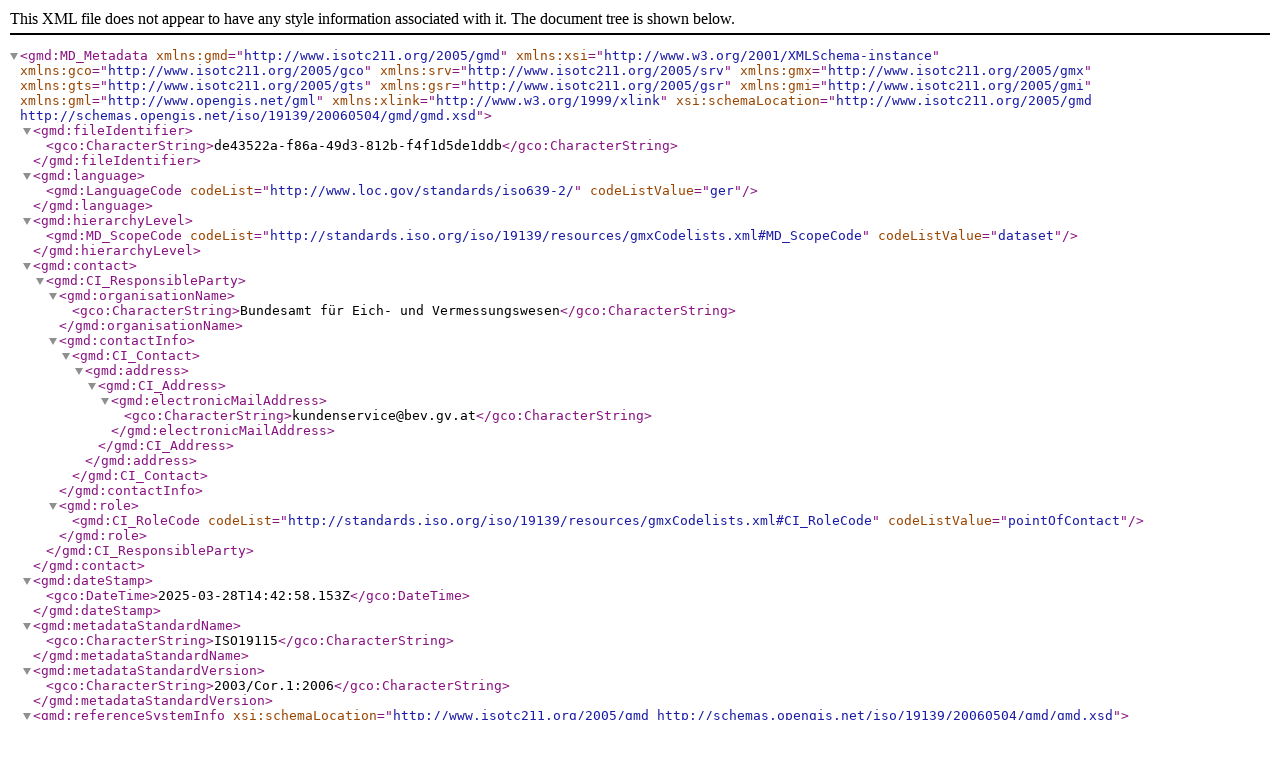

--- FILE ---
content_type: application/xml
request_url: https://geometadatensuche.inspire.gv.at/metadatensuche/inspire/api/records/de43522a-f86a-49d3-812b-f4f1d5de1ddb/formatters/xml
body_size: 5542
content:
<?xml version="1.0" encoding="UTF-8"?>
<gmd:MD_Metadata xmlns:gmd="http://www.isotc211.org/2005/gmd" xmlns:xsi="http://www.w3.org/2001/XMLSchema-instance" xmlns:gco="http://www.isotc211.org/2005/gco" xmlns:srv="http://www.isotc211.org/2005/srv" xmlns:gmx="http://www.isotc211.org/2005/gmx" xmlns:gts="http://www.isotc211.org/2005/gts" xmlns:gsr="http://www.isotc211.org/2005/gsr" xmlns:gmi="http://www.isotc211.org/2005/gmi" xmlns:gml="http://www.opengis.net/gml" xmlns:xlink="http://www.w3.org/1999/xlink" xsi:schemaLocation="http://www.isotc211.org/2005/gmd http://schemas.opengis.net/iso/19139/20060504/gmd/gmd.xsd">
  <gmd:fileIdentifier>
    <gco:CharacterString>de43522a-f86a-49d3-812b-f4f1d5de1ddb</gco:CharacterString>
  </gmd:fileIdentifier>
  <gmd:language>
    <gmd:LanguageCode codeList="http://www.loc.gov/standards/iso639-2/" codeListValue="ger" />
  </gmd:language>
  <gmd:hierarchyLevel>
    <gmd:MD_ScopeCode codeList="http://standards.iso.org/iso/19139/resources/gmxCodelists.xml#MD_ScopeCode" codeListValue="dataset" />
  </gmd:hierarchyLevel>
  <gmd:contact>
    <gmd:CI_ResponsibleParty>
      <gmd:organisationName>
        <gco:CharacterString>Bundesamt für Eich- und Vermessungswesen</gco:CharacterString>
      </gmd:organisationName>
      <gmd:contactInfo>
        <gmd:CI_Contact>
          <gmd:address>
            <gmd:CI_Address>
              <gmd:electronicMailAddress>
                <gco:CharacterString>kundenservice@bev.gv.at</gco:CharacterString>
              </gmd:electronicMailAddress>
            </gmd:CI_Address>
          </gmd:address>
        </gmd:CI_Contact>
      </gmd:contactInfo>
      <gmd:role>
        <gmd:CI_RoleCode codeList="http://standards.iso.org/iso/19139/resources/gmxCodelists.xml#CI_RoleCode" codeListValue="pointOfContact" />
      </gmd:role>
    </gmd:CI_ResponsibleParty>
  </gmd:contact>
  <gmd:dateStamp>
    <gco:DateTime>2025-03-28T14:42:58.153Z</gco:DateTime>
  </gmd:dateStamp>
  <gmd:metadataStandardName>
    <gco:CharacterString>ISO19115</gco:CharacterString>
  </gmd:metadataStandardName>
  <gmd:metadataStandardVersion>
    <gco:CharacterString>2003/Cor.1:2006</gco:CharacterString>
  </gmd:metadataStandardVersion>
  <gmd:referenceSystemInfo xsi:schemaLocation="http://www.isotc211.org/2005/gmd http://schemas.opengis.net/iso/19139/20060504/gmd/gmd.xsd">
    <gmd:MD_ReferenceSystem>
      <gmd:referenceSystemIdentifier>
        <gmd:RS_Identifier>
          <gmd:code>
            <gmx:Anchor xlink:href="http://www.opengis.net/def/crs/EPSG/0/31255">EPSG:31255</gmx:Anchor>
          </gmd:code>
        </gmd:RS_Identifier>
      </gmd:referenceSystemIdentifier>
    </gmd:MD_ReferenceSystem>
  </gmd:referenceSystemInfo>
  <gmd:identificationInfo>
    <gmd:MD_DataIdentification>
      <gmd:citation>
        <gmd:CI_Citation>
          <gmd:title>
            <gco:CharacterString>Digitales Orthophoto Farbe und Infrarot (DOP RGBI) Operat 2019350</gco:CharacterString>
          </gmd:title>
          <gmd:date>
            <gmd:CI_Date xsi:schemaLocation="http://www.isotc211.org/2005/gmd http://schemas.opengis.net/iso/19139/20060504/gmd/gmd.xsd">
              <gmd:date>
                <gco:DateTime>2019-06-25T00:00:00</gco:DateTime>
              </gmd:date>
              <gmd:dateType>
                <gmd:CI_DateTypeCode codeList="http://standards.iso.org/iso/19139/resources/gmxCodelists.xml#CI_DateTypeCode" codeListValue="creation" />
              </gmd:dateType>
            </gmd:CI_Date>
          </gmd:date>
          <gmd:date>
            <gmd:CI_Date xsi:schemaLocation="http://www.isotc211.org/2005/gmd http://schemas.opengis.net/iso/19139/20060504/gmd/gmd.xsd">
              <gmd:date>
                <gco:DateTime>2023-03-28T00:00:00</gco:DateTime>
              </gmd:date>
              <gmd:dateType>
                <gmd:CI_DateTypeCode codeList="http://standards.iso.org/iso/19139/resources/gmxCodelists.xml#CI_DateTypeCode" codeListValue="publication" />
              </gmd:dateType>
            </gmd:CI_Date>
          </gmd:date>
          <gmd:identifier>
            <gmd:MD_Identifier>
              <gmd:code>
                <gmx:Anchor xlink:href="https://doi.org/10.48677/de43522a-f86a-49d3-812b-f4f1d5de1ddb">https://doi.org/10.48677/de43522a-f86a-49d3-812b-f4f1d5de1ddb</gmx:Anchor>
              </gmd:code>
            </gmd:MD_Identifier>
          </gmd:identifier>
        </gmd:CI_Citation>
      </gmd:citation>
      <gmd:abstract>
        <gco:CharacterString>Ein Orthophoto ist eine verzerrungsfreie und maßstabsgetreue Abbildung der Erdoberfläche. OP-Color wurden aus analogen (Bildflüge mit einem mittleren Bildmaßstab von 1:15 000), seit 2010 aus digitalen Luftbildern (Befliegungen ab 2010) in Echtfarbe (RGB), Falschfarbe (CIR - Infrarotnaher Farbbereich) oder 4-Kanalbilder (RGBI) hergestellt. Diese Orthophotos werden in einer Bodenauflösung (Pixelgröße) von 20 cm (ab 2010) oder 25 cm produziert.</gco:CharacterString>
      </gmd:abstract>
      <gmd:pointOfContact>
        <gmd:CI_ResponsibleParty>
          <gmd:individualName>
            <gco:CharacterString>Abteilung Fernerkundung</gco:CharacterString>
          </gmd:individualName>
          <gmd:organisationName>
            <gco:CharacterString>Bundesamt für Eich- und Vermessungswesen</gco:CharacterString>
          </gmd:organisationName>
          <gmd:contactInfo>
            <gmd:CI_Contact>
              <gmd:address>
                <gmd:CI_Address>
                  <gmd:electronicMailAddress>
                    <gco:CharacterString>kundenservice@bev.gv.at</gco:CharacterString>
                  </gmd:electronicMailAddress>
                </gmd:CI_Address>
              </gmd:address>
            </gmd:CI_Contact>
          </gmd:contactInfo>
          <gmd:role>
            <gmd:CI_RoleCode codeList="http://standards.iso.org/iso/19139/resources/gmxCodelists.xml#CI_RoleCode" codeListValue="pointOfContact" />
          </gmd:role>
        </gmd:CI_ResponsibleParty>
      </gmd:pointOfContact>
      <gmd:graphicOverview>
        <gmd:MD_BrowseGraphic>
          <gmd:fileName>
            <gco:CharacterString>https://www.bev.gv.at/dam/jcr:9877863f-7c33-444c-a25e-f563a772b7ca/OrthophotoFarbe.jpg</gco:CharacterString>
          </gmd:fileName>
          <gmd:fileDescription>
            <gco:CharacterString>Orthophoto Farbe</gco:CharacterString>
          </gmd:fileDescription>
        </gmd:MD_BrowseGraphic>
      </gmd:graphicOverview>
      <gmd:descriptiveKeywords>
        <gmd:MD_Keywords>
          <gmd:keyword>
            <gco:CharacterString>INSPIRE</gco:CharacterString>
          </gmd:keyword>
          <gmd:keyword>
            <gco:CharacterString>AT.BEV</gco:CharacterString>
          </gmd:keyword>
          <gmd:keyword>
            <gco:CharacterString>Orthophoto</gco:CharacterString>
          </gmd:keyword>
        </gmd:MD_Keywords>
      </gmd:descriptiveKeywords>
      <gmd:descriptiveKeywords>
        <gmd:MD_Keywords>
          <gmd:keyword>
            <gmx:Anchor xlink:href="http://inspire.ec.europa.eu/theme/oi">Orthofotografie</gmx:Anchor>
          </gmd:keyword>
          <gmd:type>
            <gmd:MD_KeywordTypeCode codeList="http://standards.iso.org/iso/19139/resources/gmxCodelists.xml#MD_KeywordTypeCode" codeListValue="theme" />
          </gmd:type>
          <gmd:thesaurusName>
            <gmd:CI_Citation>
              <gmd:title>
                <gmx:Anchor xlink:href="http://inspire.ec.europa.eu/theme">GEMET - INSPIRE themes, version 1.0</gmx:Anchor>
              </gmd:title>
              <gmd:date>
                <gmd:CI_Date>
                  <gmd:date>
                    <gco:Date>2008-06-01</gco:Date>
                  </gmd:date>
                  <gmd:dateType>
                    <gmd:CI_DateTypeCode codeList="http://standards.iso.org/iso/19139/resources/gmxCodelists.xml#CI_DateTypeCode" codeListValue="publication" />
                  </gmd:dateType>
                </gmd:CI_Date>
              </gmd:date>
              <gmd:identifier>
                <gmd:MD_Identifier>
                  <gmd:code>
                    <gmx:Anchor xlink:href="https://data.bev.gv.at/geonetwork/srv/api/registries/vocabularies/external.theme.httpinspireeceuropaeutheme-theme">geonetwork.thesaurus.external.theme.httpinspireeceuropaeutheme-theme</gmx:Anchor>
                  </gmd:code>
                </gmd:MD_Identifier>
              </gmd:identifier>
            </gmd:CI_Citation>
          </gmd:thesaurusName>
        </gmd:MD_Keywords>
      </gmd:descriptiveKeywords>
      <gmd:descriptiveKeywords>
        <gmd:MD_Keywords>
          <gmd:keyword>
            <gmx:Anchor xlink:href="https://www.eionet.europa.eu/gemet/de/inspire-theme/oi">Orthofotografie</gmx:Anchor>
          </gmd:keyword>
          <gmd:thesaurusName>
            <gmd:CI_Citation>
              <gmd:title>
                <gmx:Anchor xlink:href="https://www.eionet.europa.eu/gemet/de/inspire-themes/">GEMET - INSPIRE Spatial Data Themes</gmx:Anchor>
              </gmd:title>
              <gmd:date>
                <gmd:CI_Date>
                  <gmd:date>
                    <gco:Date>2008-06-01</gco:Date>
                  </gmd:date>
                  <gmd:dateType>
                    <gmd:CI_DateTypeCode codeList="http://standards.iso.org/iso/19139/resources/gmxCodelists.xml#CI_DateTypeCode" codeListValue="publication" />
                  </gmd:dateType>
                </gmd:CI_Date>
              </gmd:date>
            </gmd:CI_Citation>
          </gmd:thesaurusName>
        </gmd:MD_Keywords>
      </gmd:descriptiveKeywords>
      <gmd:descriptiveKeywords>
        <gmd:MD_Keywords>
          <gmd:keyword>
            <gmx:Anchor xlink:href="https://www.eionet.europa.eu/gemet/de/concept/135">Luftbild</gmx:Anchor>
          </gmd:keyword>
          <gmd:thesaurusName>
            <gmd:CI_Citation>
              <gmd:title>
                <gmx:Anchor xlink:href="https://www.eionet.europa.eu/gemet/">GEMET - Concepts</gmx:Anchor>
              </gmd:title>
              <gmd:date>
                <gmd:CI_Date>
                  <gmd:date>
                    <gco:Date>2021-12-06</gco:Date>
                  </gmd:date>
                  <gmd:dateType>
                    <gmd:CI_DateTypeCode codeList="http://standards.iso.org/iso/19139/resources/gmxCodelists.xml#CI_DateTypeCode" codeListValue="publication" />
                  </gmd:dateType>
                </gmd:CI_Date>
              </gmd:date>
            </gmd:CI_Citation>
          </gmd:thesaurusName>
        </gmd:MD_Keywords>
      </gmd:descriptiveKeywords>
      <gmd:descriptiveKeywords>
        <gmd:MD_Keywords>
          <gmd:keyword>
            <gmx:Anchor xlink:href="https://sns.uba.de/umthes/de/concepts/_00009368.html">Fernerkundung</gmx:Anchor>
          </gmd:keyword>
          <gmd:keyword>
            <gmx:Anchor xlink:href="https://sns.uba.de/umthes/de/concepts/_00016317.html">Luftbild</gmx:Anchor>
          </gmd:keyword>
          <gmd:keyword>
            <gmx:Anchor xlink:href="https://sns.uba.de/umthes/de/concepts/_00600266.html">Orthofoto</gmx:Anchor>
          </gmd:keyword>
          <gmd:thesaurusName>
            <gmd:CI_Citation>
              <gmd:title>
                <gmx:Anchor xlink:href="https://sns.uba.de/umthes/de.html">Umweltthesaurus UMTHES</gmx:Anchor>
              </gmd:title>
              <gmd:date>
                <gmd:CI_Date>
                  <gmd:date>
                    <gco:Date>2011-12-01</gco:Date>
                  </gmd:date>
                  <gmd:dateType>
                    <gmd:CI_DateTypeCode codeList="http://standards.iso.org/iso/19139/resources/gmxCodelists.xml#CI_DateTypeCode" codeListValue="publication" />
                  </gmd:dateType>
                </gmd:CI_Date>
              </gmd:date>
            </gmd:CI_Citation>
          </gmd:thesaurusName>
        </gmd:MD_Keywords>
      </gmd:descriptiveKeywords>
      <gmd:descriptiveKeywords>
        <gmd:MD_Keywords>
          <gmd:keyword>
            <gmx:Anchor xlink:href="http://data.europa.eu/bna/asd487ae75">Hochwertiger Datensatz</gmx:Anchor>
          </gmd:keyword>
          <gmd:keyword>
            <gmx:Anchor xlink:href="http://data.europa.eu/bna/c_dd313021">Erdbeobachtung und Umwelt</gmx:Anchor>
          </gmd:keyword>
          <gmd:keyword>
            <gmx:Anchor xlink:href="http://data.europa.eu/bna/c_91185a85">Orthofotografie</gmx:Anchor>
          </gmd:keyword>
          <gmd:thesaurusName>
            <gmd:CI_Citation>
              <gmd:title>
                <gmx:Anchor xlink:href="http://data.europa.eu/bna/asd487ae75">HVD Konzept Schema</gmx:Anchor>
              </gmd:title>
              <gmd:date>
                <gmd:CI_Date>
                  <gmd:date>
                    <gco:Date>2019-07-06</gco:Date>
                  </gmd:date>
                  <gmd:dateType>
                    <gmd:CI_DateTypeCode codeList="http://standards.iso.org/iso/19139/resources/gmxCodelists.xml#CI_DateTypeCode" codeListValue="publication" />
                  </gmd:dateType>
                </gmd:CI_Date>
              </gmd:date>
            </gmd:CI_Citation>
          </gmd:thesaurusName>
        </gmd:MD_Keywords>
      </gmd:descriptiveKeywords>
      <gmd:descriptiveKeywords>
        <gmd:MD_Keywords>
          <gmd:keyword>
            <gmx:Anchor xlink:href="http://inspire.ec.europa.eu/metadata-codelist/SpatialScope/regional">Regional</gmx:Anchor>
          </gmd:keyword>
          <gmd:thesaurusName>
            <gmd:CI_Citation>
              <gmd:title>
                <gmx:Anchor xlink:href="http://inspire.ec.europa.eu/metadata-codelist/SpatialScope">Räumlicher Anwendungsbereich</gmx:Anchor>
              </gmd:title>
              <gmd:date>
                <gmd:CI_Date>
                  <gmd:date>
                    <gco:Date>2019-05-22</gco:Date>
                  </gmd:date>
                  <gmd:dateType>
                    <gmd:CI_DateTypeCode codeList="http://standards.iso.org/iso/19139/resources/gmxCodelists.xml#CI_DateTypeCode" codeListValue="publication" />
                  </gmd:dateType>
                </gmd:CI_Date>
              </gmd:date>
            </gmd:CI_Citation>
          </gmd:thesaurusName>
        </gmd:MD_Keywords>
      </gmd:descriptiveKeywords>
      <gmd:resourceConstraints>
        <gmd:MD_LegalConstraints>
          <gmd:accessConstraints>
            <gmd:MD_RestrictionCode codeList="http://standards.iso.org/iso/19139/resources/gmxCodelists.xml#MD_RestrictionCode" codeListValue="otherRestrictions" />
          </gmd:accessConstraints>
          <gmd:otherConstraints>
            <gmx:Anchor xlink:href="http://inspire.ec.europa.eu/metadata-codelist/LimitationsOnPublicAccess/noLimitations">Der öffentliche Zugang zu diesem Produkt unterliegt keinen Einschränkungen.</gmx:Anchor>
          </gmd:otherConstraints>
        </gmd:MD_LegalConstraints>
      </gmd:resourceConstraints>
      <gmd:resourceConstraints>
        <gmd:MD_LegalConstraints>
          <gmd:useConstraints>
            <gmd:MD_RestrictionCode codeList="http://standards.iso.org/iso/19139/resources/gmxCodelists.xml#MD_RestrictionCode" codeListValue="otherRestrictions" />
          </gmd:useConstraints>
          <gmd:otherConstraints>
            <gmx:Anchor xlink:href="https://creativecommons.org/licenses/by/4.0/">Für dieses Produkt gilt die Standardlizenz CC-BY-4.0</gmx:Anchor>
          </gmd:otherConstraints>
        </gmd:MD_LegalConstraints>
      </gmd:resourceConstraints>
      <gmd:spatialRepresentationType>
        <gmd:MD_SpatialRepresentationTypeCode codeList="http://standards.iso.org/iso/19139/resources/gmxCodelists.xml#MD_SpatialRepresentationTypeCode" codeListValue="grid" />
      </gmd:spatialRepresentationType>
      <gmd:spatialResolution>
        <gmd:MD_Resolution>
          <gmd:distance>
            <gco:Distance uom="http://standards.iso.org/ittf/PubliclyAvailableStandards/ISO_19139_Schemas/resources/uom/ML_gmxUom.xml#cm">20</gco:Distance>
          </gmd:distance>
        </gmd:MD_Resolution>
      </gmd:spatialResolution>
      <gmd:language>
        <gmd:LanguageCode codeList="http://www.loc.gov/standards/iso639-2/" codeListValue="ger" />
      </gmd:language>
      <gmd:topicCategory>
        <gmd:MD_TopicCategoryCode>imageryBaseMapsEarthCover</gmd:MD_TopicCategoryCode>
      </gmd:topicCategory>
      <gmd:extent>
        <gmd:EX_Extent>
          <gmd:geographicElement>
            <gmd:EX_GeographicBoundingBox>
              <gmd:westBoundLongitude>
                <gco:Decimal>13.98422</gco:Decimal>
              </gmd:westBoundLongitude>
              <gmd:eastBoundLongitude>
                <gco:Decimal>15.03075</gco:Decimal>
              </gmd:eastBoundLongitude>
              <gmd:southBoundLatitude>
                <gco:Decimal>47.86219</gco:Decimal>
              </gmd:southBoundLatitude>
              <gmd:northBoundLatitude>
                <gco:Decimal>48.20545</gco:Decimal>
              </gmd:northBoundLatitude>
            </gmd:EX_GeographicBoundingBox>
          </gmd:geographicElement>
          <gmd:temporalElement>
            <gmd:EX_TemporalExtent>
              <gmd:extent>
                <gml:TimePeriod gml:id="extent">
                  <gml:beginPosition>2019-06-25</gml:beginPosition>
                  <gml:endPosition indeterminatePosition="now" />
                </gml:TimePeriod>
              </gmd:extent>
            </gmd:EX_TemporalExtent>
          </gmd:temporalElement>
        </gmd:EX_Extent>
      </gmd:extent>
    </gmd:MD_DataIdentification>
  </gmd:identificationInfo>
  <gmd:distributionInfo>
    <gmd:MD_Distribution>
      <gmd:distributionFormat>
        <gmd:MD_Format>
          <gmd:name>
            <gco:CharacterString>GeoTIFF</gco:CharacterString>
          </gmd:name>
          <gmd:version>
            <gco:CharacterString>1.0</gco:CharacterString>
          </gmd:version>
          <gmd:specification>
            <gco:CharacterString>https://www.ogc.org/standards/geotiff</gco:CharacterString>
          </gmd:specification>
        </gmd:MD_Format>
      </gmd:distributionFormat>
      <gmd:distributionFormat>
        <gmd:MD_Format>
          <gmd:name>
            <gco:CharacterString>COG</gco:CharacterString>
          </gmd:name>
          <gmd:version gco:nilReason="unknown">
            <gco:CharacterString />
          </gmd:version>
          <gmd:specification gco:nilReason="missing">
            <gco:CharacterString />
          </gmd:specification>
        </gmd:MD_Format>
      </gmd:distributionFormat>
      <gmd:distributor>
        <gmd:MD_Distributor>
          <gmd:distributorContact>
            <gmd:CI_ResponsibleParty>
              <gmd:individualName gco:nilReason="missing">
                <gco:CharacterString />
              </gmd:individualName>
              <gmd:organisationName>
                <gco:CharacterString>Bundesamt für Eich- und Vermessungswesen</gco:CharacterString>
              </gmd:organisationName>
              <gmd:contactInfo>
                <gmd:CI_Contact>
                  <gmd:address>
                    <gmd:CI_Address>
                      <gmd:electronicMailAddress gco:nilReason="missing">
                        <gco:CharacterString />
                      </gmd:electronicMailAddress>
                    </gmd:CI_Address>
                  </gmd:address>
                </gmd:CI_Contact>
              </gmd:contactInfo>
              <gmd:role>
                <gmd:CI_RoleCode codeList="http://standards.iso.org/iso/19139/resources/gmxCodelists.xml#CI_RoleCode" codeListValue="" />
              </gmd:role>
            </gmd:CI_ResponsibleParty>
          </gmd:distributorContact>
        </gmd:MD_Distributor>
      </gmd:distributor>
      <gmd:transferOptions>
        <gmd:MD_DigitalTransferOptions>
          <gmd:onLine>
            <gmd:CI_OnlineResource>
              <gmd:linkage>
                <gmd:URL>https://www.bev.gv.at/Services/Produkte/Luftbildprodukte/Orthophoto-Farbe.html</gmd:URL>
              </gmd:linkage>
              <gmd:protocol>
                <gco:CharacterString>WWW:LINK-1.0-http--link</gco:CharacterString>
              </gmd:protocol>
              <gmd:name>
                <gco:CharacterString>Informationen zum Produkt Orthophoto Farbe</gco:CharacterString>
              </gmd:name>
              <gmd:description>
                <gco:CharacterString>Überblick, Qualität, Lagebezug</gco:CharacterString>
              </gmd:description>
              <gmd:function>
                <gmd:CI_OnLineFunctionCode codeList="http://standards.iso.org/iso/19139/resources/gmxCodelists.xml#CI_OnLineFunctionCode" codeListValue="information" />
              </gmd:function>
            </gmd:CI_OnlineResource>
          </gmd:onLine>
          <gmd:onLine>
            <gmd:CI_OnlineResource>
              <gmd:linkage>
                <gmd:URL>https://data.bev.gv.at/geonetwork/srv/eng/csw?service=CSW&amp;request=GetRecordById&amp;version=2.0.2&amp;outputSchema=http%3A%2F%2Fwww.isotc211.org%2F2005%2Fgmd&amp;ElementSetName=full&amp;id=7f047345-4ebf-45cd-8900-6edf50a84638</gmd:URL>
              </gmd:linkage>
              <gmd:protocol>
                <gco:CharacterString>OGC:CSW</gco:CharacterString>
              </gmd:protocol>
              <gmd:name>
                <gco:CharacterString>Metadaten AT.BEV ATOM Downloaddienst DOP</gco:CharacterString>
              </gmd:name>
              <gmd:description>
                <gco:CharacterString>GetRecordByIdResponse</gco:CharacterString>
              </gmd:description>
              <gmd:function>
                <gmd:CI_OnLineFunctionCode codeList="http://standards.iso.org/iso/19139/resources/gmxCodelists.xml#CI_OnLineFunctionCode" codeListValue="information" />
              </gmd:function>
            </gmd:CI_OnlineResource>
          </gmd:onLine>
          <gmd:onLine>
            <gmd:CI_OnlineResource>
              <gmd:linkage>
                <gmd:URL>https://data.bev.gv.at/geonetwork/srv/atom/describe/service?uuid=7f047345-4ebf-45cd-8900-6edf50a84638</gmd:URL>
              </gmd:linkage>
              <gmd:protocol>
                <gco:CharacterString>WWW:LINK-1.0-http--rss</gco:CharacterString>
              </gmd:protocol>
              <gmd:applicationProfile>
                <gco:CharacterString>ATOM</gco:CharacterString>
              </gmd:applicationProfile>
              <gmd:name>
                <gco:CharacterString>XML AT.BEV ATOM Downloaddienst DOP</gco:CharacterString>
              </gmd:name>
              <gmd:description>
                <gco:CharacterString>Feed</gco:CharacterString>
              </gmd:description>
              <gmd:function>
                <gmd:CI_OnLineFunctionCode codeList="http://standards.iso.org/iso/19139/resources/gmxCodelists.xml#CI_OnLineFunctionCode" codeListValue="information" />
              </gmd:function>
            </gmd:CI_OnlineResource>
          </gmd:onLine>
          <gmd:onLine>
            <gmd:CI_OnlineResource>
              <gmd:linkage>
                <gmd:URL>https://data.bev.gv.at/download/DOP/20221027/2019350_Mosaik_RGB.tif</gmd:URL>
              </gmd:linkage>
              <gmd:protocol>
                <gco:CharacterString>WWW:DOWNLOAD-1.0-http--download</gco:CharacterString>
              </gmd:protocol>
              <gmd:name>
                <gco:CharacterString>Download Digitales Orthophoto Farbe (DOP) Mosaik 2019350 RGB-Kanal</gco:CharacterString>
              </gmd:name>
              <gmd:function>
                <gmd:CI_OnLineFunctionCode codeList="http://standards.iso.org/iso/19139/resources/gmxCodelists.xml#CI_OnLineFunctionCode" codeListValue="download" />
              </gmd:function>
            </gmd:CI_OnlineResource>
          </gmd:onLine>
          <gmd:onLine>
            <gmd:CI_OnlineResource>
              <gmd:linkage>
                <gmd:URL>https://data.bev.gv.at/download/DOP/20221027/2019350_Mosaik_NIR.tif</gmd:URL>
              </gmd:linkage>
              <gmd:protocol>
                <gco:CharacterString>WWW:DOWNLOAD-1.0-http--download</gco:CharacterString>
              </gmd:protocol>
              <gmd:name>
                <gco:CharacterString>Download Digitales Orthophoto Farbe (DOP) Mosaik 2019350 Infrarot-Kanal</gco:CharacterString>
              </gmd:name>
              <gmd:function>
                <gmd:CI_OnLineFunctionCode codeList="http://standards.iso.org/iso/19139/resources/gmxCodelists.xml#CI_OnLineFunctionCode" codeListValue="download" />
              </gmd:function>
            </gmd:CI_OnlineResource>
          </gmd:onLine>
        </gmd:MD_DigitalTransferOptions>
      </gmd:transferOptions>
      <gmd:transferOptions>
        <gmd:MD_DigitalTransferOptions>
          <gmd:onLine>
            <gmd:CI_OnlineResource>
              <gmd:linkage>
                <gmd:URL>https://doi.org/10.48677/de43522a-f86a-49d3-812b-f4f1d5de1ddb</gmd:URL>
              </gmd:linkage>
              <gmd:protocol>
                <gco:CharacterString>DOI</gco:CharacterString>
              </gmd:protocol>
              <gmd:name>
                <gco:CharacterString>Digital Object Identifier (DOI)</gco:CharacterString>
              </gmd:name>
            </gmd:CI_OnlineResource>
          </gmd:onLine>
        </gmd:MD_DigitalTransferOptions>
      </gmd:transferOptions>
    </gmd:MD_Distribution>
  </gmd:distributionInfo>
  <gmd:dataQualityInfo>
    <gmd:DQ_DataQuality>
      <gmd:scope>
        <gmd:DQ_Scope>
          <gmd:level>
            <gmd:MD_ScopeCode codeListValue="dataset" codeList="http://standards.iso.org/iso/19139/resources/gmxCodelists.xml#MD_ScopeCode" />
          </gmd:level>
        </gmd:DQ_Scope>
      </gmd:scope>
      <gmd:report>
        <gmd:DQ_DomainConsistency>
          <gmd:measureIdentification>
            <gmd:RS_Identifier>
              <gmd:code>
                <gco:CharacterString>Conformity_001</gco:CharacterString>
              </gmd:code>
              <gmd:codeSpace>
                <gco:CharacterString>INSPIRE</gco:CharacterString>
              </gmd:codeSpace>
            </gmd:RS_Identifier>
          </gmd:measureIdentification>
          <gmd:result>
            <gmd:DQ_ConformanceResult>
              <gmd:specification>
                <gmd:CI_Citation>
                  <gmd:title>
                    <gco:CharacterString>Verordnung (EG) Nr. 1089/2010 der Kommission vom 23. November 2010 zur Durchführung der Richtlinie 2007/2/EG des Europäischen Parlaments und des Rates hinsichtlich der Interoperabilität von Geodatensätzen und -diensten</gco:CharacterString>
                  </gmd:title>
                  <gmd:date>
                    <gmd:CI_Date>
                      <gmd:date>
                        <gco:Date>2010-12-08</gco:Date>
                      </gmd:date>
                      <gmd:dateType>
                        <gmd:CI_DateTypeCode codeList="http://standards.iso.org/iso/19139/resources/gmxCodelists.xml#CI_DateTypeCode" codeListValue="publication" />
                      </gmd:dateType>
                    </gmd:CI_Date>
                  </gmd:date>
                </gmd:CI_Citation>
              </gmd:specification>
              <gmd:explanation>
                <gco:CharacterString>siehe referenzierte Spezifikation</gco:CharacterString>
              </gmd:explanation>
              <gmd:pass>
                <gco:Boolean>true</gco:Boolean>
              </gmd:pass>
            </gmd:DQ_ConformanceResult>
          </gmd:result>
        </gmd:DQ_DomainConsistency>
      </gmd:report>
      <gmd:lineage>
        <gmd:LI_Lineage>
          <gmd:statement>
            <gco:CharacterString>Datenquelle
                  Analoge und digitale Luftbilder
				  Digitales Geländehöhenmodell (DGM) 
                  
                  Datenerfassung und -verarbeitung
                  Als Grundlage für die Berechnung der Orthophotos dienen Geländehöhendaten, welche aus dem DGM von Österreich bereitgestellt werden. Die erforderlichen Parameter für die Orientierung der Luftbilder werden über luftsichtbare Passpunkte und GPS-Positionierung der Aufnahmepunkte berechnet.
				  Die analogen Luftbilder wurden mit Hilfe eines Photoscanners mit einer Tiefe von 8 Bit je Farbe und einer Auflösung von 20 µm digitalisiert. Seit dem Jahr 2005 erfolgt die Digitalisierung mit einer Auflösung von 15 µm.
				  Seit dem Jahre 2010 werden die Luftbilder mit digitalen Kameras aufgenommen. Die durchschnittliche Bodenauflösung beträgt 20 cm (bis 2010 betrug die Bodenauflösung durchschnittlich 25 cm).
				  Mit Hilfe der Elemente der äußeren Orientierung und eines Höhenrasters erfolgt die Berechnung des Orthophotos durch eine neue Zuordnung der Bildelemente. Benachbarte Orthophotos eines gemeinsamen Flugprojekts werden seit dem Produktionsjahr 2001 durch Mosaikieren zu einem einheitlichen Bild zusammengefügt.
                  
                  Allgemeine Lagegenauigkeit
                  Abhängig von der Dichte der Daten aus dem digitalen Geländehöhenmodell 
				  kann die nachstehende Genauigkeit erreicht werden:
                  flach 0,5 - 1 m
                  hügelig 1 - 2 m
                  Gebirge 2 - 5 m
				  
				  In Gebieten mit starken Höhenunterschieden können - bedingt durch extreme Lage des Bildinhaltes zum Projektionszentrum - Bildstörungen auftreten. Verursacht werden diese bei der rechnerischen Entzerrung der digitalen Bilder durch Mangel an Bildinformation (sichttote Räume). Dies bewirkt, dass Teile des Orthophotos speziell in den Bildecken und Rändern eventuell unscharf oder verzerrt dargestellt werden.
				  Im Zuge der Digitalisierung wird das ursprüngliche Bild in einzelne Bildelemente (Pixel) zerlegt, wodurch die Erkennbarkeit von Kleinststrukturen beeinflusst wird. Dies wirkt sich besonders stark aus, wenn Produkte, die für einen bestimmten Anwendungsmaßstab konzipiert waren, stark vergrößert werden.
				  
				  Allgemeine Vollständigkeit
                  Der jeweilige Erfassungsstand der OP-Color kann online erhoben werden. Zur Zeit stehen ca. 100% des österreichischen Staatsgebietes zur Verfügung.
                  
                  Fortführung
                  OP-Color werden im Zuge der Fortführung der Produkte des BEV in einem Zyklus von 3 Jahren hergestellt.</gco:CharacterString>
          </gmd:statement>
        </gmd:LI_Lineage>
      </gmd:lineage>
    </gmd:DQ_DataQuality>
  </gmd:dataQualityInfo>
</gmd:MD_Metadata>

